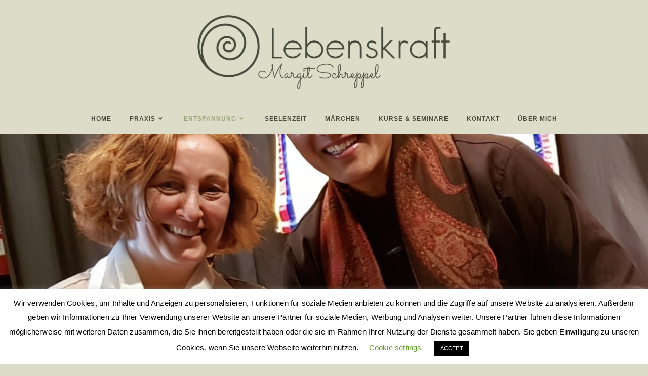

--- FILE ---
content_type: text/css
request_url: https://www.lebenskraft-schreppel.de/wp-content/cache/autoptimize/css/autoptimize_single_b021db921fed6e15dfb2252a4d31b205.css?ver=1769308594
body_size: 281
content:
.elementor-kit-8{--e-global-color-primary:#6ec1e4;--e-global-color-secondary:#54595f;--e-global-color-text:#7a7a7a;--e-global-color-accent:#61ce70;--e-global-color-7d2ef8a:#4054b2;--e-global-color-655f70d6:#23a455;--e-global-color-beedc78:#000;--e-global-color-d653473:#fff;--e-global-color-640df024:rgba(0,0,0,0);--e-global-color-371565f1:#0e3e20;--e-global-color-766470a9:#0f572b;--e-global-color-1ba31ad3:#754807;--e-global-color-d2f17fc:#9e1d08;--e-global-color-948c3e9:#f8f3c4;--e-global-color-42869d4:#0e3e20;--e-global-color-34bda02:#E7D9B6C4;--e-global-color-14df8f9:#0e3e20;--e-global-color-f6c7707:#474a3e;--e-global-color-a999a35:#0E3E20B0;--e-global-color-8c82e05:#0E3E208F;--e-global-color-580ac8a:rgba(255,255,255,.55);--e-global-typography-primary-font-family:"Roboto";--e-global-typography-primary-font-weight:600;--e-global-typography-secondary-font-family:"Roboto Slab";--e-global-typography-secondary-font-weight:400;--e-global-typography-text-font-family:"Roboto";--e-global-typography-text-font-weight:400;--e-global-typography-accent-font-family:"Roboto";--e-global-typography-accent-font-weight:500;--e-global-typography-dd02138-font-family:"Tomorrow";--e-global-typography-dd02138-font-size:18px;--e-global-typography-dd02138-font-weight:600;--e-global-typography-dd02138-line-height:1.8em}.elementor-section.elementor-section-boxed>.elementor-container{max-width:1140px}.e-con{--container-max-width:1140px}.elementor-widget:not(:last-child){margin-block-end:20px}.elementor-element{--widgets-spacing:20px 20px;--widgets-spacing-row:20px;--widgets-spacing-column:20px}{}h1.entry-title{display:var(--page-title-display)}@media(max-width:1024px){.elementor-section.elementor-section-boxed>.elementor-container{max-width:1024px}.e-con{--container-max-width:1024px}}@media(max-width:767px){.elementor-kit-8{--e-global-typography-dd02138-font-size:10px}.elementor-section.elementor-section-boxed>.elementor-container{max-width:767px}.e-con{--container-max-width:767px}}

--- FILE ---
content_type: text/css
request_url: https://www.lebenskraft-schreppel.de/wp-content/cache/autoptimize/css/autoptimize_single_d27a0acd7da1dd43eed774095afecf68.css?ver=1769365711
body_size: 741
content:
.elementor-295 .elementor-element.elementor-element-98aefba:not(.elementor-motion-effects-element-type-background),.elementor-295 .elementor-element.elementor-element-98aefba>.elementor-motion-effects-container>.elementor-motion-effects-layer{background-image:url("https://www.lebenskraft-schreppel.de/wp-content/uploads/2024/09/AiRestore_2_20240927-e1727468638344.png");background-position:top center;background-repeat:no-repeat;background-size:cover}.elementor-295 .elementor-element.elementor-element-98aefba>.elementor-background-overlay{background-color:rgba(0,0,0,0);opacity:.6;transition:background .3s,border-radius .3s,opacity .3s}.elementor-295 .elementor-element.elementor-element-98aefba>.elementor-container{min-height:600px}.elementor-295 .elementor-element.elementor-element-98aefba{transition:background .3s,border .3s,border-radius .3s,box-shadow .3s}.elementor-295 .elementor-element.elementor-element-5041c63>.elementor-element-populated{transition:background .3s,border .3s,border-radius .3s,box-shadow .3s;margin:190px;--e-column-margin-right:190px;--e-column-margin-left:190px}.elementor-295 .elementor-element.elementor-element-5041c63>.elementor-element-populated>.elementor-background-overlay{transition:background .3s,border-radius .3s,opacity .3s}.elementor-295 .elementor-element.elementor-element-59a8b5d>.elementor-widget-container{margin:1px;padding:11px}.elementor-295 .elementor-element.elementor-element-59a8b5d{z-index:0;text-align:center}.elementor-295 .elementor-element.elementor-element-59a8b5d .elementor-heading-title{font-family:"Thasadith",Sans-serif;font-size:22px;font-weight:400;text-transform:none;font-style:normal;letter-spacing:-.3px}.elementor-295 .elementor-element.elementor-element-c1c3cf2{transition:background .3s,border .3s,border-radius .3s,box-shadow .3s;margin-top:30px;margin-bottom:0}.elementor-295 .elementor-element.elementor-element-c1c3cf2>.elementor-background-overlay{transition:background .3s,border-radius .3s,opacity .3s}.elementor-295 .elementor-element.elementor-element-9caad15>.elementor-element-populated{padding:0 40px 0 0}.elementor-295 .elementor-element.elementor-element-6f9d489 .elementor-icon-box-wrapper{text-align:start}.elementor-295 .elementor-element.elementor-element-6f9d489 .elementor-icon-box-title{margin-block-end:0px}.elementor-295 .elementor-element.elementor-element-6f9d489 .elementor-icon-box-title,.elementor-295 .elementor-element.elementor-element-6f9d489 .elementor-icon-box-title a{font-family:"Thasadith",Sans-serif;font-size:32px}.elementor-295 .elementor-element.elementor-element-6f9d489 .elementor-icon-box-description{font-family:"Thasadith",Sans-serif;font-size:15px;font-weight:600;line-height:20px}.elementor-295 .elementor-element.elementor-element-fa3cd38{font-family:"Thasadith",Sans-serif;font-size:15px;font-weight:600;line-height:20px}.elementor-295 .elementor-element.elementor-element-401c117{font-family:"Thasadith",Sans-serif;font-size:15px;font-weight:600;line-height:20px}.elementor-295 .elementor-element.elementor-element-cda6801 .elementor-button{background-color:var(--e-global-color-f6c7707);font-size:14px;letter-spacing:.5px;border-radius:5px;padding:10px}.elementor-295 .elementor-element.elementor-element-4bf9fa2 .elementor-button{background-color:var(--e-global-color-f6c7707);font-size:14px;letter-spacing:.5px;border-radius:5px;padding:10px}.elementor-295 .elementor-element.elementor-element-c04b86b .elementor-button{background-color:var(--e-global-color-f6c7707);font-size:14px;letter-spacing:.5px;border-radius:5px;padding:10px}.elementor-295 .elementor-element.elementor-element-3f962d1:not(.elementor-motion-effects-element-type-background),.elementor-295 .elementor-element.elementor-element-3f962d1>.elementor-motion-effects-container>.elementor-motion-effects-layer{background-color:#474a3e}.elementor-295 .elementor-element.elementor-element-3f962d1{transition:background .3s,border .3s,border-radius .3s,box-shadow .3s;margin-top:0;margin-bottom:0;padding:19px}.elementor-295 .elementor-element.elementor-element-3f962d1>.elementor-background-overlay{transition:background .3s,border-radius .3s,opacity .3s}@media(min-width:768px){.elementor-295 .elementor-element.elementor-element-5be9aa3{width:26.663%}.elementor-295 .elementor-element.elementor-element-16e988b{width:9.95%}.elementor-295 .elementor-element.elementor-element-630cfc7{width:62.955%}}@media(max-width:1024px){.elementor-295 .elementor-element.elementor-element-98aefba:not(.elementor-motion-effects-element-type-background),.elementor-295 .elementor-element.elementor-element-98aefba>.elementor-motion-effects-container>.elementor-motion-effects-layer{background-position:center center}.elementor-295 .elementor-element.elementor-element-5041c63>.elementor-widget-wrap>.elementor-widget:not(.elementor-widget__width-auto):not(.elementor-widget__width-initial):not(:last-child):not(.elementor-absolute){margin-block-end:0px}.elementor-295 .elementor-element.elementor-element-5041c63>.elementor-element-populated{margin:69px 0 0;--e-column-margin-right:0px;--e-column-margin-left:0px}.elementor-295 .elementor-element.elementor-element-59a8b5d>.elementor-widget-container{margin:-6px}}@media(max-width:767px){.elementor-295 .elementor-element.elementor-element-98aefba:not(.elementor-motion-effects-element-type-background),.elementor-295 .elementor-element.elementor-element-98aefba>.elementor-motion-effects-container>.elementor-motion-effects-layer{background-image:url("https://www.lebenskraft-schreppel.de/wp-content/uploads/2020/04/buddhism-210206_1920.jpg");background-position:center center}.elementor-295 .elementor-element.elementor-element-98aefba>.elementor-container{min-height:180px}.elementor-295 .elementor-element.elementor-element-59a8b5d>.elementor-widget-container{margin:-71px 0 0}.elementor-295 .elementor-element.elementor-element-59a8b5d .elementor-heading-title{font-size:14px}.elementor-295 .elementor-element.elementor-element-9caad15>.elementor-element-populated{padding:0 0 30px}.elementor-295 .elementor-element.elementor-element-6f9d489>.elementor-widget-container{padding:0 15px}.elementor-295 .elementor-element.elementor-element-6f9d489 .elementor-icon-box-title,.elementor-295 .elementor-element.elementor-element-6f9d489 .elementor-icon-box-title a{font-size:20px}.elementor-295 .elementor-element.elementor-element-6f9d489 .elementor-icon-box-description{font-size:15px;line-height:1.2em;letter-spacing:0px}.elementor-295 .elementor-element.elementor-element-fa3cd38>.elementor-widget-container{padding:0 15px}.elementor-295 .elementor-element.elementor-element-401c117>.elementor-widget-container{padding:0 15px}}@media(min-width:1025px){.elementor-295 .elementor-element.elementor-element-98aefba:not(.elementor-motion-effects-element-type-background),.elementor-295 .elementor-element.elementor-element-98aefba>.elementor-motion-effects-container>.elementor-motion-effects-layer{background-attachment:fixed}}

--- FILE ---
content_type: text/css
request_url: https://www.lebenskraft-schreppel.de/wp-content/cache/autoptimize/css/autoptimize_single_d0efa82456c2ead9edb6bcbb7f6986aa.css?ver=1742259187
body_size: 315
content:
@font-face{font-family:'Tomorrow';font-style:italic;font-weight:100;src:url(https://www.lebenskraft-schreppel.de/wp-content/uploads/elementor/google-fonts/fonts/tomorrow-wbliretnbftzcegqgrxxqwhyjecsse4.woff2) format('woff2');unicode-range:U+0100-02BA,U+02BD-02C5,U+02C7-02CC,U+02CE-02D7,U+02DD-02FF,U+0304,U+0308,U+0329,U+1D00-1DBF,U+1E00-1E9F,U+1EF2-1EFF,U+2020,U+20A0-20AB,U+20AD-20C0,U+2113,U+2C60-2C7F,U+A720-A7FF}@font-face{font-family:'Tomorrow';font-style:italic;font-weight:100;src:url(https://www.lebenskraft-schreppel.de/wp-content/uploads/elementor/google-fonts/fonts/tomorrow-wbliretnbftzcegqgrxxqwhyk-cs.woff2) format('woff2');unicode-range:U+0000-00FF,U+0131,U+0152-0153,U+02BB-02BC,U+02C6,U+02DA,U+02DC,U+0304,U+0308,U+0329,U+2000-206F,U+20AC,U+2122,U+2191,U+2193,U+2212,U+2215,U+FEFF,U+FFFD}@font-face{font-family:'Tomorrow';font-style:italic;font-weight:200;src:url(https://www.lebenskraft-schreppel.de/wp-content/uploads/elementor/google-fonts/fonts/tomorrow-wbljretnbftzcegqgrxxq63jpmmjjxd4.woff2) format('woff2');unicode-range:U+0100-02BA,U+02BD-02C5,U+02C7-02CC,U+02CE-02D7,U+02DD-02FF,U+0304,U+0308,U+0329,U+1D00-1DBF,U+1E00-1E9F,U+1EF2-1EFF,U+2020,U+20A0-20AB,U+20AD-20C0,U+2113,U+2C60-2C7F,U+A720-A7FF}@font-face{font-family:'Tomorrow';font-style:italic;font-weight:200;src:url(https://www.lebenskraft-schreppel.de/wp-content/uploads/elementor/google-fonts/fonts/tomorrow-wbljretnbftzcegqgrxxq63jpmejjq.woff2) format('woff2');unicode-range:U+0000-00FF,U+0131,U+0152-0153,U+02BB-02BC,U+02C6,U+02DA,U+02DC,U+0304,U+0308,U+0329,U+2000-206F,U+20AC,U+2122,U+2191,U+2193,U+2212,U+2215,U+FEFF,U+FFFD}@font-face{font-family:'Tomorrow';font-style:italic;font-weight:300;src:url(https://www.lebenskraft-schreppel.de/wp-content/uploads/elementor/google-fonts/fonts/tomorrow-wbljretnbftzcegqgrxxq8nkpmmjjxd4.woff2) format('woff2');unicode-range:U+0100-02BA,U+02BD-02C5,U+02C7-02CC,U+02CE-02D7,U+02DD-02FF,U+0304,U+0308,U+0329,U+1D00-1DBF,U+1E00-1E9F,U+1EF2-1EFF,U+2020,U+20A0-20AB,U+20AD-20C0,U+2113,U+2C60-2C7F,U+A720-A7FF}@font-face{font-family:'Tomorrow';font-style:italic;font-weight:300;src:url(https://www.lebenskraft-schreppel.de/wp-content/uploads/elementor/google-fonts/fonts/tomorrow-wbljretnbftzcegqgrxxq8nkpmejjq.woff2) format('woff2');unicode-range:U+0000-00FF,U+0131,U+0152-0153,U+02BB-02BC,U+02C6,U+02DA,U+02DC,U+0304,U+0308,U+0329,U+2000-206F,U+20AC,U+2122,U+2191,U+2193,U+2212,U+2215,U+FEFF,U+FFFD}@font-face{font-family:'Tomorrow';font-style:italic;font-weight:400;src:url(https://www.lebenskraft-schreppel.de/wp-content/uploads/elementor/google-fonts/fonts/tomorrow-wblgretnbftzcegqgrxxs2zokfio.woff2) format('woff2');unicode-range:U+0100-02BA,U+02BD-02C5,U+02C7-02CC,U+02CE-02D7,U+02DD-02FF,U+0304,U+0308,U+0329,U+1D00-1DBF,U+1E00-1E9F,U+1EF2-1EFF,U+2020,U+20A0-20AB,U+20AD-20C0,U+2113,U+2C60-2C7F,U+A720-A7FF}@font-face{font-family:'Tomorrow';font-style:italic;font-weight:400;src:url(https://www.lebenskraft-schreppel.de/wp-content/uploads/elementor/google-fonts/fonts/tomorrow-wblgretnbftzcegqgrxxs2lokq.woff2) format('woff2');unicode-range:U+0000-00FF,U+0131,U+0152-0153,U+02BB-02BC,U+02C6,U+02DA,U+02DC,U+0304,U+0308,U+0329,U+2000-206F,U+20AC,U+2122,U+2191,U+2193,U+2212,U+2215,U+FEFF,U+FFFD}@font-face{font-family:'Tomorrow';font-style:italic;font-weight:500;src:url(https://www.lebenskraft-schreppel.de/wp-content/uploads/elementor/google-fonts/fonts/tomorrow-wbljretnbftzcegqgrxxq5hlpmmjjxd4.woff2) format('woff2');unicode-range:U+0100-02BA,U+02BD-02C5,U+02C7-02CC,U+02CE-02D7,U+02DD-02FF,U+0304,U+0308,U+0329,U+1D00-1DBF,U+1E00-1E9F,U+1EF2-1EFF,U+2020,U+20A0-20AB,U+20AD-20C0,U+2113,U+2C60-2C7F,U+A720-A7FF}@font-face{font-family:'Tomorrow';font-style:italic;font-weight:500;src:url(https://www.lebenskraft-schreppel.de/wp-content/uploads/elementor/google-fonts/fonts/tomorrow-wbljretnbftzcegqgrxxq5hlpmejjq.woff2) format('woff2');unicode-range:U+0000-00FF,U+0131,U+0152-0153,U+02BB-02BC,U+02C6,U+02DA,U+02DC,U+0304,U+0308,U+0329,U+2000-206F,U+20AC,U+2122,U+2191,U+2193,U+2212,U+2215,U+FEFF,U+FFFD}@font-face{font-family:'Tomorrow';font-style:italic;font-weight:600;src:url(https://www.lebenskraft-schreppel.de/wp-content/uploads/elementor/google-fonts/fonts/tomorrow-wbljretnbftzcegqgrxxq73mpmmjjxd4.woff2) format('woff2');unicode-range:U+0100-02BA,U+02BD-02C5,U+02C7-02CC,U+02CE-02D7,U+02DD-02FF,U+0304,U+0308,U+0329,U+1D00-1DBF,U+1E00-1E9F,U+1EF2-1EFF,U+2020,U+20A0-20AB,U+20AD-20C0,U+2113,U+2C60-2C7F,U+A720-A7FF}@font-face{font-family:'Tomorrow';font-style:italic;font-weight:600;src:url(https://www.lebenskraft-schreppel.de/wp-content/uploads/elementor/google-fonts/fonts/tomorrow-wbljretnbftzcegqgrxxq73mpmejjq.woff2) format('woff2');unicode-range:U+0000-00FF,U+0131,U+0152-0153,U+02BB-02BC,U+02C6,U+02DA,U+02DC,U+0304,U+0308,U+0329,U+2000-206F,U+20AC,U+2122,U+2191,U+2193,U+2212,U+2215,U+FEFF,U+FFFD}@font-face{font-family:'Tomorrow';font-style:italic;font-weight:700;src:url(https://www.lebenskraft-schreppel.de/wp-content/uploads/elementor/google-fonts/fonts/tomorrow-wbljretnbftzcegqgrxxq9nnpmmjjxd4.woff2) format('woff2');unicode-range:U+0100-02BA,U+02BD-02C5,U+02C7-02CC,U+02CE-02D7,U+02DD-02FF,U+0304,U+0308,U+0329,U+1D00-1DBF,U+1E00-1E9F,U+1EF2-1EFF,U+2020,U+20A0-20AB,U+20AD-20C0,U+2113,U+2C60-2C7F,U+A720-A7FF}@font-face{font-family:'Tomorrow';font-style:italic;font-weight:700;src:url(https://www.lebenskraft-schreppel.de/wp-content/uploads/elementor/google-fonts/fonts/tomorrow-wbljretnbftzcegqgrxxq9nnpmejjq.woff2) format('woff2');unicode-range:U+0000-00FF,U+0131,U+0152-0153,U+02BB-02BC,U+02C6,U+02DA,U+02DC,U+0304,U+0308,U+0329,U+2000-206F,U+20AC,U+2122,U+2191,U+2193,U+2212,U+2215,U+FEFF,U+FFFD}@font-face{font-family:'Tomorrow';font-style:italic;font-weight:800;src:url(https://www.lebenskraft-schreppel.de/wp-content/uploads/elementor/google-fonts/fonts/tomorrow-wbljretnbftzcegqgrxxq8xopmmjjxd4.woff2) format('woff2');unicode-range:U+0100-02BA,U+02BD-02C5,U+02C7-02CC,U+02CE-02D7,U+02DD-02FF,U+0304,U+0308,U+0329,U+1D00-1DBF,U+1E00-1E9F,U+1EF2-1EFF,U+2020,U+20A0-20AB,U+20AD-20C0,U+2113,U+2C60-2C7F,U+A720-A7FF}@font-face{font-family:'Tomorrow';font-style:italic;font-weight:800;src:url(https://www.lebenskraft-schreppel.de/wp-content/uploads/elementor/google-fonts/fonts/tomorrow-wbljretnbftzcegqgrxxq8xopmejjq.woff2) format('woff2');unicode-range:U+0000-00FF,U+0131,U+0152-0153,U+02BB-02BC,U+02C6,U+02DA,U+02DC,U+0304,U+0308,U+0329,U+2000-206F,U+20AC,U+2122,U+2191,U+2193,U+2212,U+2215,U+FEFF,U+FFFD}@font-face{font-family:'Tomorrow';font-style:italic;font-weight:900;src:url(https://www.lebenskraft-schreppel.de/wp-content/uploads/elementor/google-fonts/fonts/tomorrow-wbljretnbftzcegqgrxxq-hppmmjjxd4.woff2) format('woff2');unicode-range:U+0100-02BA,U+02BD-02C5,U+02C7-02CC,U+02CE-02D7,U+02DD-02FF,U+0304,U+0308,U+0329,U+1D00-1DBF,U+1E00-1E9F,U+1EF2-1EFF,U+2020,U+20A0-20AB,U+20AD-20C0,U+2113,U+2C60-2C7F,U+A720-A7FF}@font-face{font-family:'Tomorrow';font-style:italic;font-weight:900;src:url(https://www.lebenskraft-schreppel.de/wp-content/uploads/elementor/google-fonts/fonts/tomorrow-wbljretnbftzcegqgrxxq-hppmejjq.woff2) format('woff2');unicode-range:U+0000-00FF,U+0131,U+0152-0153,U+02BB-02BC,U+02C6,U+02DA,U+02DC,U+0304,U+0308,U+0329,U+2000-206F,U+20AC,U+2122,U+2191,U+2193,U+2212,U+2215,U+FEFF,U+FFFD}@font-face{font-family:'Tomorrow';font-style:normal;font-weight:100;src:url(https://www.lebenskraft-schreppel.de/wp-content/uploads/elementor/google-fonts/fonts/tomorrow-wblgretnbftzcegqgr2xs2zokfio.woff2) format('woff2');unicode-range:U+0100-02BA,U+02BD-02C5,U+02C7-02CC,U+02CE-02D7,U+02DD-02FF,U+0304,U+0308,U+0329,U+1D00-1DBF,U+1E00-1E9F,U+1EF2-1EFF,U+2020,U+20A0-20AB,U+20AD-20C0,U+2113,U+2C60-2C7F,U+A720-A7FF}@font-face{font-family:'Tomorrow';font-style:normal;font-weight:100;src:url(https://www.lebenskraft-schreppel.de/wp-content/uploads/elementor/google-fonts/fonts/tomorrow-wblgretnbftzcegqgr2xs2lokq.woff2) format('woff2');unicode-range:U+0000-00FF,U+0131,U+0152-0153,U+02BB-02BC,U+02C6,U+02DA,U+02DC,U+0304,U+0308,U+0329,U+2000-206F,U+20AC,U+2122,U+2191,U+2193,U+2212,U+2215,U+FEFF,U+FFFD}@font-face{font-family:'Tomorrow';font-style:normal;font-weight:200;src:url(https://www.lebenskraft-schreppel.de/wp-content/uploads/elementor/google-fonts/fonts/tomorrow-wblhretnbftzcegqgr0dwnxbdmwriq.woff2) format('woff2');unicode-range:U+0100-02BA,U+02BD-02C5,U+02C7-02CC,U+02CE-02D7,U+02DD-02FF,U+0304,U+0308,U+0329,U+1D00-1DBF,U+1E00-1E9F,U+1EF2-1EFF,U+2020,U+20A0-20AB,U+20AD-20C0,U+2113,U+2C60-2C7F,U+A720-A7FF}@font-face{font-family:'Tomorrow';font-style:normal;font-weight:200;src:url(https://www.lebenskraft-schreppel.de/wp-content/uploads/elementor/google-fonts/fonts/tomorrow-wblhretnbftzcegqgr0dwnxpdmu.woff2) format('woff2');unicode-range:U+0000-00FF,U+0131,U+0152-0153,U+02BB-02BC,U+02C6,U+02DA,U+02DC,U+0304,U+0308,U+0329,U+2000-206F,U+20AC,U+2122,U+2191,U+2193,U+2212,U+2215,U+FEFF,U+FFFD}@font-face{font-family:'Tomorrow';font-style:normal;font-weight:300;src:url(https://www.lebenskraft-schreppel.de/wp-content/uploads/elementor/google-fonts/fonts/tomorrow-wblhretnbftzcegqgr15wxxbdmwriq.woff2) format('woff2');unicode-range:U+0100-02BA,U+02BD-02C5,U+02C7-02CC,U+02CE-02D7,U+02DD-02FF,U+0304,U+0308,U+0329,U+1D00-1DBF,U+1E00-1E9F,U+1EF2-1EFF,U+2020,U+20A0-20AB,U+20AD-20C0,U+2113,U+2C60-2C7F,U+A720-A7FF}@font-face{font-family:'Tomorrow';font-style:normal;font-weight:300;src:url(https://www.lebenskraft-schreppel.de/wp-content/uploads/elementor/google-fonts/fonts/tomorrow-wblhretnbftzcegqgr15wxxpdmu.woff2) format('woff2');unicode-range:U+0000-00FF,U+0131,U+0152-0153,U+02BB-02BC,U+02C6,U+02DA,U+02DC,U+0304,U+0308,U+0329,U+2000-206F,U+20AC,U+2122,U+2191,U+2193,U+2212,U+2215,U+FEFF,U+FFFD}@font-face{font-family:'Tomorrow';font-style:normal;font-weight:400;src:url(https://www.lebenskraft-schreppel.de/wp-content/uploads/elementor/google-fonts/fonts/tomorrow-wblmretnbftzcegqgrxce2dwlq.woff2) format('woff2');unicode-range:U+0100-02BA,U+02BD-02C5,U+02C7-02CC,U+02CE-02D7,U+02DD-02FF,U+0304,U+0308,U+0329,U+1D00-1DBF,U+1E00-1E9F,U+1EF2-1EFF,U+2020,U+20A0-20AB,U+20AD-20C0,U+2113,U+2C60-2C7F,U+A720-A7FF}@font-face{font-family:'Tomorrow';font-style:normal;font-weight:400;src:url(https://www.lebenskraft-schreppel.de/wp-content/uploads/elementor/google-fonts/fonts/tomorrow-wblmretnbftzcegqgrxse2a.woff2) format('woff2');unicode-range:U+0000-00FF,U+0131,U+0152-0153,U+02BB-02BC,U+02C6,U+02DA,U+02DC,U+0304,U+0308,U+0329,U+2000-206F,U+20AC,U+2122,U+2191,U+2193,U+2212,U+2215,U+FEFF,U+FFFD}@font-face{font-family:'Tomorrow';font-style:normal;font-weight:500;src:url(https://www.lebenskraft-schreppel.de/wp-content/uploads/elementor/google-fonts/fonts/tomorrow-wblhretnbftzcegqgr0hwhxbdmwriq.woff2) format('woff2');unicode-range:U+0100-02BA,U+02BD-02C5,U+02C7-02CC,U+02CE-02D7,U+02DD-02FF,U+0304,U+0308,U+0329,U+1D00-1DBF,U+1E00-1E9F,U+1EF2-1EFF,U+2020,U+20A0-20AB,U+20AD-20C0,U+2113,U+2C60-2C7F,U+A720-A7FF}@font-face{font-family:'Tomorrow';font-style:normal;font-weight:500;src:url(https://www.lebenskraft-schreppel.de/wp-content/uploads/elementor/google-fonts/fonts/tomorrow-wblhretnbftzcegqgr0hwhxpdmu.woff2) format('woff2');unicode-range:U+0000-00FF,U+0131,U+0152-0153,U+02BB-02BC,U+02C6,U+02DA,U+02DC,U+0304,U+0308,U+0329,U+2000-206F,U+20AC,U+2122,U+2191,U+2193,U+2212,U+2215,U+FEFF,U+FFFD}@font-face{font-family:'Tomorrow';font-style:normal;font-weight:600;src:url(https://www.lebenskraft-schreppel.de/wp-content/uploads/elementor/google-fonts/fonts/tomorrow-wblhretnbftzcegqgr0nx3xbdmwriq.woff2) format('woff2');unicode-range:U+0100-02BA,U+02BD-02C5,U+02C7-02CC,U+02CE-02D7,U+02DD-02FF,U+0304,U+0308,U+0329,U+1D00-1DBF,U+1E00-1E9F,U+1EF2-1EFF,U+2020,U+20A0-20AB,U+20AD-20C0,U+2113,U+2C60-2C7F,U+A720-A7FF}@font-face{font-family:'Tomorrow';font-style:normal;font-weight:600;src:url(https://www.lebenskraft-schreppel.de/wp-content/uploads/elementor/google-fonts/fonts/tomorrow-wblhretnbftzcegqgr0nx3xpdmu.woff2) format('woff2');unicode-range:U+0000-00FF,U+0131,U+0152-0153,U+02BB-02BC,U+02C6,U+02DA,U+02DC,U+0304,U+0308,U+0329,U+2000-206F,U+20AC,U+2122,U+2191,U+2193,U+2212,U+2215,U+FEFF,U+FFFD}@font-face{font-family:'Tomorrow';font-style:normal;font-weight:700;src:url(https://www.lebenskraft-schreppel.de/wp-content/uploads/elementor/google-fonts/fonts/tomorrow-wblhretnbftzcegqgr1pxnxbdmwriq.woff2) format('woff2');unicode-range:U+0100-02BA,U+02BD-02C5,U+02C7-02CC,U+02CE-02D7,U+02DD-02FF,U+0304,U+0308,U+0329,U+1D00-1DBF,U+1E00-1E9F,U+1EF2-1EFF,U+2020,U+20A0-20AB,U+20AD-20C0,U+2113,U+2C60-2C7F,U+A720-A7FF}@font-face{font-family:'Tomorrow';font-style:normal;font-weight:700;src:url(https://www.lebenskraft-schreppel.de/wp-content/uploads/elementor/google-fonts/fonts/tomorrow-wblhretnbftzcegqgr1pxnxpdmu.woff2) format('woff2');unicode-range:U+0000-00FF,U+0131,U+0152-0153,U+02BB-02BC,U+02C6,U+02DA,U+02DC,U+0304,U+0308,U+0329,U+2000-206F,U+20AC,U+2122,U+2191,U+2193,U+2212,U+2215,U+FEFF,U+FFFD}@font-face{font-family:'Tomorrow';font-style:normal;font-weight:800;src:url(https://www.lebenskraft-schreppel.de/wp-content/uploads/elementor/google-fonts/fonts/tomorrow-wblhretnbftzcegqgr11xxxbdmwriq.woff2) format('woff2');unicode-range:U+0100-02BA,U+02BD-02C5,U+02C7-02CC,U+02CE-02D7,U+02DD-02FF,U+0304,U+0308,U+0329,U+1D00-1DBF,U+1E00-1E9F,U+1EF2-1EFF,U+2020,U+20A0-20AB,U+20AD-20C0,U+2113,U+2C60-2C7F,U+A720-A7FF}@font-face{font-family:'Tomorrow';font-style:normal;font-weight:800;src:url(https://www.lebenskraft-schreppel.de/wp-content/uploads/elementor/google-fonts/fonts/tomorrow-wblhretnbftzcegqgr11xxxpdmu.woff2) format('woff2');unicode-range:U+0000-00FF,U+0131,U+0152-0153,U+02BB-02BC,U+02C6,U+02DA,U+02DC,U+0304,U+0308,U+0329,U+2000-206F,U+20AC,U+2122,U+2191,U+2193,U+2212,U+2215,U+FEFF,U+FFFD}@font-face{font-family:'Tomorrow';font-style:normal;font-weight:900;src:url(https://www.lebenskraft-schreppel.de/wp-content/uploads/elementor/google-fonts/fonts/tomorrow-wblhretnbftzcegqgr1rxhxbdmwriq.woff2) format('woff2');unicode-range:U+0100-02BA,U+02BD-02C5,U+02C7-02CC,U+02CE-02D7,U+02DD-02FF,U+0304,U+0308,U+0329,U+1D00-1DBF,U+1E00-1E9F,U+1EF2-1EFF,U+2020,U+20A0-20AB,U+20AD-20C0,U+2113,U+2C60-2C7F,U+A720-A7FF}@font-face{font-family:'Tomorrow';font-style:normal;font-weight:900;src:url(https://www.lebenskraft-schreppel.de/wp-content/uploads/elementor/google-fonts/fonts/tomorrow-wblhretnbftzcegqgr1rxhxpdmu.woff2) format('woff2');unicode-range:U+0000-00FF,U+0131,U+0152-0153,U+02BB-02BC,U+02C6,U+02DA,U+02DC,U+0304,U+0308,U+0329,U+2000-206F,U+20AC,U+2122,U+2191,U+2193,U+2212,U+2215,U+FEFF,U+FFFD}

--- FILE ---
content_type: text/css
request_url: https://www.lebenskraft-schreppel.de/wp-content/cache/autoptimize/css/autoptimize_single_6233543e9ba6f7432082224904cce385.css?ver=1742259193
body_size: 253
content:
@font-face{font-family:'Thasadith';font-style:italic;font-weight:400;src:url(https://www.lebenskraft-schreppel.de/wp-content/uploads/elementor/google-fonts/fonts/thasadith-mtg-4_1tiqpyrd_f5r1osnmd-cgofw.woff2) format('woff2');unicode-range:U+02D7,U+0303,U+0331,U+0E01-0E5B,U+200C-200D,U+25CC}@font-face{font-family:'Thasadith';font-style:italic;font-weight:400;src:url(https://www.lebenskraft-schreppel.de/wp-content/uploads/elementor/google-fonts/fonts/thasadith-mtg-4_1tiqpyrd_f5r1osnmy-cgofw.woff2) format('woff2');unicode-range:U+0102-0103,U+0110-0111,U+0128-0129,U+0168-0169,U+01A0-01A1,U+01AF-01B0,U+0300-0301,U+0303-0304,U+0308-0309,U+0323,U+0329,U+1EA0-1EF9,U+20AB}@font-face{font-family:'Thasadith';font-style:italic;font-weight:400;src:url(https://www.lebenskraft-schreppel.de/wp-content/uploads/elementor/google-fonts/fonts/thasadith-mtg-4_1tiqpyrd_f5r1osnmz-cgofw.woff2) format('woff2');unicode-range:U+0100-02BA,U+02BD-02C5,U+02C7-02CC,U+02CE-02D7,U+02DD-02FF,U+0304,U+0308,U+0329,U+1D00-1DBF,U+1E00-1E9F,U+1EF2-1EFF,U+2020,U+20A0-20AB,U+20AD-20C0,U+2113,U+2C60-2C7F,U+A720-A7FF}@font-face{font-family:'Thasadith';font-style:italic;font-weight:400;src:url(https://www.lebenskraft-schreppel.de/wp-content/uploads/elementor/google-fonts/fonts/thasadith-mtg-4_1tiqpyrd_f5r1osnmx-ce.woff2) format('woff2');unicode-range:U+0000-00FF,U+0131,U+0152-0153,U+02BB-02BC,U+02C6,U+02DA,U+02DC,U+0304,U+0308,U+0329,U+2000-206F,U+20AC,U+2122,U+2191,U+2193,U+2212,U+2215,U+FEFF,U+FFFD}@font-face{font-family:'Thasadith';font-style:italic;font-weight:700;src:url(https://www.lebenskraft-schreppel.de/wp-content/uploads/elementor/google-fonts/fonts/thasadith-mtgj4_1tiqpyrd_f5r1osnus3tslnkt98w.woff2) format('woff2');unicode-range:U+02D7,U+0303,U+0331,U+0E01-0E5B,U+200C-200D,U+25CC}@font-face{font-family:'Thasadith';font-style:italic;font-weight:700;src:url(https://www.lebenskraft-schreppel.de/wp-content/uploads/elementor/google-fonts/fonts/thasadith-mtgj4_1tiqpyrd_f5r1osnus3ts-nkt98w.woff2) format('woff2');unicode-range:U+0102-0103,U+0110-0111,U+0128-0129,U+0168-0169,U+01A0-01A1,U+01AF-01B0,U+0300-0301,U+0303-0304,U+0308-0309,U+0323,U+0329,U+1EA0-1EF9,U+20AB}@font-face{font-family:'Thasadith';font-style:italic;font-weight:700;src:url(https://www.lebenskraft-schreppel.de/wp-content/uploads/elementor/google-fonts/fonts/thasadith-mtgj4_1tiqpyrd_f5r1osnus3ts_nkt98w.woff2) format('woff2');unicode-range:U+0100-02BA,U+02BD-02C5,U+02C7-02CC,U+02CE-02D7,U+02DD-02FF,U+0304,U+0308,U+0329,U+1D00-1DBF,U+1E00-1E9F,U+1EF2-1EFF,U+2020,U+20A0-20AB,U+20AD-20C0,U+2113,U+2C60-2C7F,U+A720-A7FF}@font-face{font-family:'Thasadith';font-style:italic;font-weight:700;src:url(https://www.lebenskraft-schreppel.de/wp-content/uploads/elementor/google-fonts/fonts/thasadith-mtgj4_1tiqpyrd_f5r1osnus3tsxnks.woff2) format('woff2');unicode-range:U+0000-00FF,U+0131,U+0152-0153,U+02BB-02BC,U+02C6,U+02DA,U+02DC,U+0304,U+0308,U+0329,U+2000-206F,U+20AC,U+2122,U+2191,U+2193,U+2212,U+2215,U+FEFF,U+FFFD}@font-face{font-family:'Thasadith';font-style:normal;font-weight:400;src:url(https://www.lebenskraft-schreppel.de/wp-content/uploads/elementor/google-fonts/fonts/thasadith-mtg44_1tiqpyrd_f5r1oo0mv4cu.woff2) format('woff2');unicode-range:U+02D7,U+0303,U+0331,U+0E01-0E5B,U+200C-200D,U+25CC}@font-face{font-family:'Thasadith';font-style:normal;font-weight:400;src:url(https://www.lebenskraft-schreppel.de/wp-content/uploads/elementor/google-fonts/fonts/thasadith-mtg44_1tiqpyrd_f5r1ouemv4cu.woff2) format('woff2');unicode-range:U+0102-0103,U+0110-0111,U+0128-0129,U+0168-0169,U+01A0-01A1,U+01AF-01B0,U+0300-0301,U+0303-0304,U+0308-0309,U+0323,U+0329,U+1EA0-1EF9,U+20AB}@font-face{font-family:'Thasadith';font-style:normal;font-weight:400;src:url(https://www.lebenskraft-schreppel.de/wp-content/uploads/elementor/google-fonts/fonts/thasadith-mtg44_1tiqpyrd_f5r1ouumv4cu.woff2) format('woff2');unicode-range:U+0100-02BA,U+02BD-02C5,U+02C7-02CC,U+02CE-02D7,U+02DD-02FF,U+0304,U+0308,U+0329,U+1D00-1DBF,U+1E00-1E9F,U+1EF2-1EFF,U+2020,U+20A0-20AB,U+20AD-20C0,U+2113,U+2C60-2C7F,U+A720-A7FF}@font-face{font-family:'Thasadith';font-style:normal;font-weight:400;src:url(https://www.lebenskraft-schreppel.de/wp-content/uploads/elementor/google-fonts/fonts/thasadith-mtg44_1tiqpyrd_f5r1ot0mv.woff2) format('woff2');unicode-range:U+0000-00FF,U+0131,U+0152-0153,U+02BB-02BC,U+02C6,U+02DA,U+02DC,U+0304,U+0308,U+0329,U+2000-206F,U+20AC,U+2122,U+2191,U+2193,U+2212,U+2215,U+FEFF,U+FFFD}@font-face{font-family:'Thasadith';font-style:normal;font-weight:700;src:url(https://www.lebenskraft-schreppel.de/wp-content/uploads/elementor/google-fonts/fonts/thasadith-mtg94_1tiqpyrd_f5r1gdgyaywszlk8.woff2) format('woff2');unicode-range:U+02D7,U+0303,U+0331,U+0E01-0E5B,U+200C-200D,U+25CC}@font-face{font-family:'Thasadith';font-style:normal;font-weight:700;src:url(https://www.lebenskraft-schreppel.de/wp-content/uploads/elementor/google-fonts/fonts/thasadith-mtg94_1tiqpyrd_f5r1gdgya0aszlk8.woff2) format('woff2');unicode-range:U+0102-0103,U+0110-0111,U+0128-0129,U+0168-0169,U+01A0-01A1,U+01AF-01B0,U+0300-0301,U+0303-0304,U+0308-0309,U+0323,U+0329,U+1EA0-1EF9,U+20AB}@font-face{font-family:'Thasadith';font-style:normal;font-weight:700;src:url(https://www.lebenskraft-schreppel.de/wp-content/uploads/elementor/google-fonts/fonts/thasadith-mtg94_1tiqpyrd_f5r1gdgya0qszlk8.woff2) format('woff2');unicode-range:U+0100-02BA,U+02BD-02C5,U+02C7-02CC,U+02CE-02D7,U+02DD-02FF,U+0304,U+0308,U+0329,U+1D00-1DBF,U+1E00-1E9F,U+1EF2-1EFF,U+2020,U+20A0-20AB,U+20AD-20C0,U+2113,U+2C60-2C7F,U+A720-A7FF}@font-face{font-family:'Thasadith';font-style:normal;font-weight:700;src:url(https://www.lebenskraft-schreppel.de/wp-content/uploads/elementor/google-fonts/fonts/thasadith-mtg94_1tiqpyrd_f5r1gdgya3wsz.woff2) format('woff2');unicode-range:U+0000-00FF,U+0131,U+0152-0153,U+02BB-02BC,U+02C6,U+02DA,U+02DC,U+0304,U+0308,U+0329,U+2000-206F,U+20AC,U+2122,U+2191,U+2193,U+2212,U+2215,U+FEFF,U+FFFD}